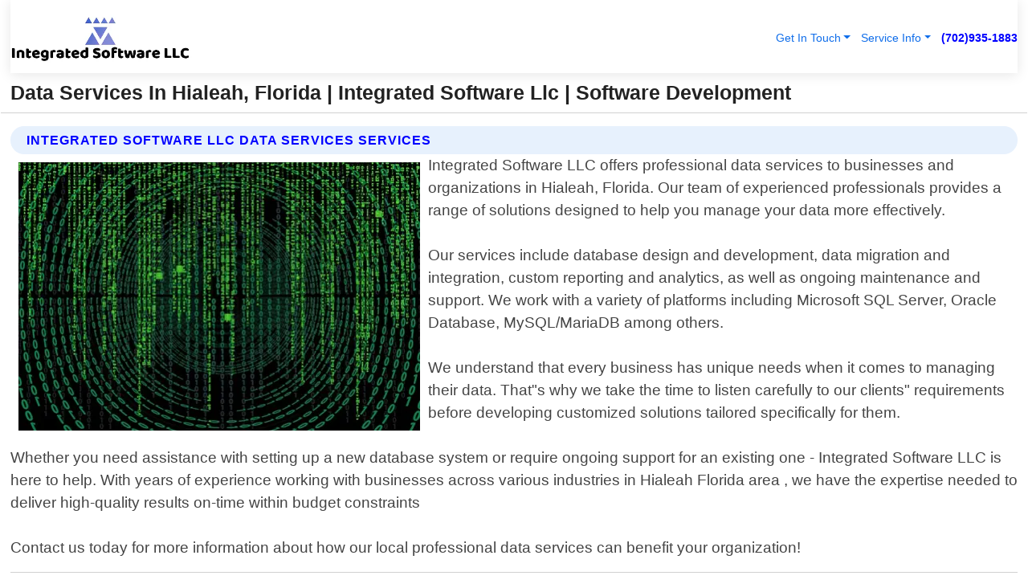

--- FILE ---
content_type: text/html; charset=utf-8
request_url: https://www.integratedsoftwarellc.com/data-services-hialeah-florida
body_size: 14138
content:

<!DOCTYPE html>
<html lang="en">
<head id="HeaderTag"><link rel="preconnect" href="//www.googletagmanager.com/" /><link rel="preconnect" href="//www.google-analytics.com" /><link rel="preconnect" href="//maps.googleapis.com/" /><link rel="preconnect" href="//maps.gstatic.com/" /><title>
	Data Services In Hialeah, Florida
</title><meta charset="utf-8" /><meta content="width=device-width, initial-scale=1.0" name="viewport" /><link id="favicon" href="/Content/Images/1000/FAVICON.png" rel="icon" /><link id="faviconapple" href="/Content/Images/1000/FAVICONAPPLE.png" rel="apple-touch-icon" /><link rel="preload" as="script" href="//cdn.jsdelivr.net/npm/bootstrap@5.3.1/dist/js/bootstrap.bundle.min.js" />
<link rel="canonical" href="https://www.integratedsoftwarellc.com/data-services-hialeah-florida" /><meta name="title" content="Data Services In Hialeah, Florida | Integrated Software Llc" /><meta name="description" content="Data Services Hialeah Florida by Integrated Software LLC, A Professional Software Development Services" /><meta name="og:title" content="Data Services In Hialeah, Florida | Integrated Software Llc" /><meta name="og:description" content="Data Services Hialeah Florida by Integrated Software LLC, A Professional Software Development Services" /><meta name="og:site_name" content="https://www.IntegratedSoftwareLLC.com" /><meta name="og:type" content="website" /><meta name="og:url" content="https://www.integratedsoftwarellc.com/data-services-hialeah-florida" /><meta name="og:image" content="https://www.IntegratedSoftwareLLC.com/Content/Images/1000/LOGO.webp" /><meta name="og:image:alt" content="Integrated Software Llc Logo" /><meta name="geo.region" content="US-FL"/><meta name="geo.placename" content="Hialeah" /><meta name="geo.position" content="25.8284;-80.2865" /><meta name="ICBM" content="25.8284,-80.2865" /><script type="application/ld+json">{"@context": "https://schema.org","@type": "LocalBusiness","name": "Integrated Software Llc","address": {"@type": "PostalAddress","addressLocality": "Las Vegas","addressRegion": "NV","postalCode": "89178","addressCountry": "US"},"priceRange":"$","image": "https://www.IntegratedSoftwareLLC.com/content/images/1000/logo.png","email": "support@IntegratedSoftwareLLC.com","telephone": "+17029351883","url": "https://www.integratedsoftwarellc.com/hialeah-florida-services","@id":"https://www.integratedsoftwarellc.com/hialeah-florida-services","paymentAccepted": [ "cash","check","credit card", "invoice" ],"openingHours": "Mo-Su 00:00-23:59","openingHoursSpecification": [ {"@type": "OpeningHoursSpecification","dayOfWeek": ["Monday","Tuesday","Wednesday","Thursday","Friday","Saturday","Sunday"],"opens": "00:00","closes": "23:59"} ],"geo": {"@type": "GeoCoordinates","latitude": "36.1753","longitude": "-115.1364"},"hasOfferCatalog": {"@context": "http://schema.org","@type": "OfferCatalog","name": "Software Development services","@id": "https://www.integratedsoftwarellc.com/data-services-hialeah-florida","itemListElement":[ { "@type":"OfferCatalog", "name":"Integrated Software Llc Services","itemListElement": []}]},"areaServed":[{ "@type":"City","name":"Hialeah Florida","@id":"https://www.integratedsoftwarellc.com/hialeah-florida-services"}]}</script></head>
<body id="body" style="display:none;font-family: Arial !important; width: 100% !important; height: 100% !important;">
    
    <script src="https://code.jquery.com/jquery-3.7.1.min.js" integrity="sha256-/JqT3SQfawRcv/BIHPThkBvs0OEvtFFmqPF/lYI/Cxo=" crossorigin="anonymous" async></script>
    <link rel="preload" as="style" href="//cdn.jsdelivr.net/npm/bootstrap@5.3.1/dist/css/bootstrap.min.css" onload="this.onload=null;this.rel='stylesheet';" />
    <link rel="preload" as="style" href="/resource/css/master.css" onload="this.onload=null;this.rel='stylesheet';" />

    <form method="post" action="./data-services-hialeah-florida" id="mainForm">
<div class="aspNetHidden">
<input type="hidden" name="__VIEWSTATE" id="__VIEWSTATE" value="JjGPVaNTcWMWqCiEBSU17NZx4UK2ptTqwt3bxB6iw4B2kD/EMjOUoXSZEYDPSdgIXaMgAGY/usDLfvwSSiIeVtIq8NXxDunTJNXK9vtLQ48=" />
</div>

<div class="aspNetHidden">

	<input type="hidden" name="__VIEWSTATEGENERATOR" id="__VIEWSTATEGENERATOR" value="1B59457A" />
	<input type="hidden" name="__EVENTVALIDATION" id="__EVENTVALIDATION" value="l1Gk10rsLY1/87qm4baesOrkUE2Qfp8z3Hp4It20WFtwMTU/[base64]/dhSi7R7+xdr7L41Qyo7Z12leqPrUm54VTEJhMIIwPqC1XNyw10pGlQgWlnBm80e7UUisudOGF9PIdzl+ZH3FViD8j//Fy+nOtsHCLDctMRgRgV20ndDTYXPfeI34VfAN7G9gHTJBHuA98vyokPWFz3kdoeb2A7KF0Fv1wcQFMVAyr9Kb/tMWe8b5ggw5zVQX2OObGGpm6TOtQK9WF0ShprAyzQ8H8X1id08Bl1F/g2+0jeB6DReUrmmZR0IiYuC2WmGTjjWws4GT0mu5i27dCr/ZFTm0vv6nUjMsa9eLz/ti55g3Pqwvy1B91hVol9LeYsNmy7sDHgCNeEx19zK1uEaLAB0XgfZdzJCWPde/9tlP4aG2md1R5dyRIXEqXBbvF9npkWycBdO6rYNPzfoCxsgTikrCvzn3Wb2ZKrPFm4M4Es22W5456s6ZI8prX/MlaCqc2eL6uoZQtnyaX2mpOCHAdR9kyufctPpMbvo49X1TawNCs7jo12ryzfciZAWBvqFIzi+S3+YSJPRn68+4z6BSMo4N78isx8G1Z7nPlrJxv8FPrlMQKvKsjqg4xLYzUbX/aHUnhi63Or0WlYZPWXTovG09lRH2ACc4rGvj/D5WB/Ybi9amUPLD4jNQKAZleb7b2lXlLxr85ho3CdZaqOiZ6ueVqyfJOouUwu4NqOcIi02LjMs470CnJjhfS8nh0PMMWjtmVaUt3x16CU6CbAaVDrBtGaaU/DISTiPNMF5GE3Q0U6r1uZ2f/UtOt6CQE2HSOhVKyF3GwdrNA2PcO1exLSWoa+Ut6ZMrSjztoVOmu2xReukf9osZ48rBicacVDE1u78+Kwvzdgk8SiSLLhYpIR51PFBjio2lw3uXqdMxQVRABifL4F1YWUMWCek16yFuQz+09NocQ+/8G/dDp0CZd928wntUez1ofOllSBvrrCGsAig8FvxYSAZYu9LSaWbNCkKpC73gRHWcuLel2jH4Y92lZ949qC501Gm387DLQXD5W94/CRirJYqUB/Yk98Dqs8T7tlM/ib87WG+0exn0ZEbeOMlO+tgwt2ni0cr2usCFB6KqV1Czl77iciDd6N64KJDzv2nhc0b9Vi0AlX56IF7nSWCmMJxNJC4bb5ZY+V8hTiKSvxHwhWYP5TJ1V/OOXx1nC7mgjTxXPlM1t1C19/V5cSYuw02eiyyVZ32qaGKlrjx6/tKsQsI5E55HcrXWoRqqTYMYQoSItgdvsaKWJ2UYQGtGiKrrGpX4A93qbumETBnnVOq7Tr7ieYzdMJhTb79NqsjAsZgLup8Ku5yb62IisrPrlR6oIAE3ZhOWMXh6lbKUH8DoZM//cbu/42Gp4n0Z7iaydolzHDUYnG9uiMyFKiSl9JKDseq/1/YFxeYyt/ZByFG1H4NHVsAadv+70f3Lj2t45qI3rJD31rC02PJh2TD3Dsmz9DBK/ShUwQWsivTNP00lOylLXLj2s/CMvX5B62Vd2ap2nTgw+YEdkpBTseran2JCh9LyQbj9krcdrCkinAISE5cV+Mek0rPHZI7d07cqNLwusGC4GhVt7L6BNS+tqv56E9d3ri3CjA/ZlTlvTQyQidjOkK0yysyaDc84PTTjQzv0/mZ/a3g/[base64]/zJ7J2uXTfhGnohLgINYrqXRHKSKvwYrRL8GoMp9djSnyqkXN7RULz6dDovpdF4pQ/1VOi+rNsiU8grXNlbQVOMKVxaFIr7jTAgQFz+8FnAxGPtxaDG14TQJaoX1zdIz/phFEegpdXg9nQU3T+koZqhUC8s9GCVUY1MtjOorSUhr43EF2qq5QbPcqyTkdEU6Ve8yyrlFxhlnZGCH6W4pwXqvyXHsjK2A5Cgs+Sd9rtQO/2TVSy35AKomswN7YCb1r46ulBGg7aCmNt0UCJWvjGE0zGqUh7tPC8m/fFmbo46N7NY06rlu5ZxpNkV7QAp+CJxXu0E/ijMHRHwEeTyazv3kTLOeJPVmimnNtA/hWYe1hwUUzXnL8rtLdp1P8KEfshl42ciASv5kF/vK5jyWmNFosRumRHYAlJD05DWmCZ8jZdnfT33pRq8D8ML9TAN+PBaCrf6kmWe+3dfreTdMkFupEnEdEUGPQ8Fqe8VBrB55vXOHQp/QgHIKtHjKpQTG9r7DeNnwEMjWqHqKBDN2i3EVXz5NPz+VLJTd5zJAxkGTm0BHslq3lMZDzeNOli8HeEgiMRFw9x2PkJVG47xxiQZ31w+pG/celCdm95irhTgGg5dBxF2g56XU41cijnWPJf1mSCcEV8Q8t+fNmlcisPDWbQRvtTog9l+b3Xlb3e8ui4Bec8DimhiZ/Z+t3iU8xyOysXQH956jKYkgeGO+VHYfzXtcglsveTjf2oUyXLvkqtaaMy5jk1X/hEID1D+zaSh2oJeYm4U17CQXVHG4fIUonh8MticlQseYlAd5HO9966hhbmewamf3mnObaQ7qiCGb1ibMf3RaXQaZlZ5KmQlcxip9GG3lYbvtSkAW6nHo3vSU+fnJYEMBooVkyxPjz7ZPCqvuRMBOcebr1l4JJi8X+Mj2XZ" />
</div>
        <div id="ButtonsHidden" style="display:none;">
            <input type="submit" name="ctl00$ContactMessageSend" value="Send Contact Message Hidden" id="ContactMessageSend" />
        </div>
        <input name="ctl00$contact_FirstName" type="hidden" id="contact_FirstName" />
        <input name="ctl00$contact_LastName" type="hidden" id="contact_LastName" />
        <input name="ctl00$contact_EmailAddress" type="hidden" id="contact_EmailAddress" />
        <input name="ctl00$contact_PhoneNumber" type="hidden" id="contact_PhoneNumber" />
        <input name="ctl00$contact_Subject" type="hidden" id="contact_Subject" />
        <input name="ctl00$contact_Message" type="hidden" id="contact_Message" />
        <input name="ctl00$contact_ZipCode" type="hidden" id="contact_ZipCode" />
        <input type="hidden" id="masterJsLoad" name="masterJsLoad" value="" />
        <input name="ctl00$ShowConnectorModal" type="hidden" id="ShowConnectorModal" value="true" />
        <input name="ctl00$UseChatModule" type="hidden" id="UseChatModule" />
        <input name="ctl00$metaId" type="hidden" id="metaId" value="1000" />
        <input name="ctl00$isMobile" type="hidden" id="isMobile" />
        <input name="ctl00$affId" type="hidden" id="affId" />
        <input name="ctl00$referUrl" type="hidden" id="referUrl" />
        <input name="ctl00$businessId" type="hidden" id="businessId" value="10000001" />
        <input name="ctl00$stateId" type="hidden" id="stateId" />
        <input name="ctl00$businessPublicPhone" type="hidden" id="businessPublicPhone" />
        <input type="hidden" id="cacheDate" value="1/29/2026 12:32:25 PM" />
        <input name="ctl00$BusinessIndustryPriceCheckIsAffiliate" type="hidden" id="BusinessIndustryPriceCheckIsAffiliate" value="0" />
        
        <div class="form-group">
            <header id="header" style="padding: 0 !important;"><nav class="navbar navbar-expand-sm bg-white navbar-light"><a class="navbar-brand" href="/home" title="Integrated Software Llc Software Development Services"><img src="/content/images/1000/logo.webp" class="img-fluid imgmax500" width="500" height="auto" alt="Integrated Software Llc Software Development Services" style="height: calc(60px + 0.390625vw) !important;width:auto;" title="Integrated Software Llc Logo"></a> <div class="collapse navbar-collapse justify-content-end" id="collapsibleNavbar"> <ul class="navbar-nav"> <li class="nav-item dropdown"> &nbsp; <a class="navlink dropdown-toggle" href="#" role="button" data-bs-toggle="dropdown">Get In Touch</a>&nbsp; <ul class="dropdown-menu"><li><a class="dropdown-item" href="/about" title="About Integrated Software Llc">About Us</a></li><li><a class="dropdown-item" href="/contact" title="Contact Integrated Software Llc">Contact Us</a></li><li><a class="dropdown-item" href="#" onclick="openInstaConnectModal();" title="Instantly Connect With Integrated Software Llc">InstaConnect With Us</span></li><li><a class="dropdown-item" href="/quoterequest" title="Request A Quote From {meta.CompanyName}">Request A Quote</a></li></ul> </li> <li class="nav-item dropdown"> &nbsp;<a class="navlink dropdown-toggle" href="#" role="button" data-bs-toggle="dropdown">Service Info</a>&nbsp; <ul class="dropdown-menu"> <li><a class="dropdown-item" href="/pricing" title="Integrated Software Llc Prices">Pricing</a></li><li><a class="dropdown-item" href="/ourservices" title="Integrated Software Llc Services">Services</a></li><li><a class="dropdown-item" href="/serviceareas" title="Integrated Software Llc Service Area">Service Area</a></li></ul> </li></ul> </div><div><button class="navbar-toggler" type="button" data-bs-toggle="collapse" data-bs-target="#collapsibleNavbar" title="show navigation menu"> <span class="navbar-toggler-icon"></span></button>&nbsp;<span class="navlink fontbold" style="color:blue !important;" onclick="openInstaConnectModal();" title="Click to have us call you">(702)935-1883</span></div></nav></header>

            <div id="topNav" class="hdrNav"></div>

            <h1 id="H1Tag" class="h1Main">Data Services In Hialeah, Florida | Integrated Software Llc | Software Development</h1>
            <h2 id="H2Tag" class="h2Main">Integrated Software Llc - Data Services in Hialeah Florida</h2>


            <div id="hero" class="row" style="display: none;">
                

            </div>
            <div id="main" class="row">
                <hr />
                
    <div id="MAINCONTENT_MainContent"><div class="section-title"><h2 class="h2Main">Integrated Software Llc Data Services Services </h2></div><picture><source data-srcset="/images/1000/data-services-hialeah-florida-1.webp" type="image/webp" srcset="data:,1w"/><source data-srcset="/images/1000/data-services-hialeah-florida-1.jpg" type="image/jpeg" srcset="data:,1w"/><img crossorigin="anonymous" src="/images/1000/data-services-hialeah-florida-1.webp" class="textWrap img-fluid imgmax500" alt="Data-Services--in-Hialeah-Florida-data-services-hialeah-florida-1.jpg-image" title="Data-Services--in-Hialeah-Florida-data-services-hialeah-florida-1.jpg"/></picture><p>Integrated Software LLC offers professional data services to businesses and organizations in Hialeah, Florida. Our team of experienced professionals provides a range of solutions designed to help you manage your data more effectively.<br/><br/>Our services include database design and development, data migration and integration, custom reporting and analytics, as well as ongoing maintenance and support. We work with a variety of platforms including Microsoft SQL Server, Oracle Database, MySQL/MariaDB among others.<br/><br/>We understand that every business has unique needs when it comes to managing their data. That"s why we take the time to listen carefully to our clients" requirements before developing customized solutions tailored specifically for them.<br/><br/>Whether you need assistance with setting up a new database system or require ongoing support for an existing one - Integrated Software LLC is here to help. With years of experience working with businesses across various industries in Hialeah Florida area , we have the expertise needed to deliver high-quality results on-time within budget constraints<br/><br/>Contact us today for more information about how our local professional data services can benefit your organization!</p><hr/> <section class="services"><div class="section-title"><h2 class="h2Main">Hialeah Florida Services Offered</h2></div><h4><a href="/hialeah-florida-services" title="Hialeah Florida Services" class="cursorpoint106eea">Hialeah Florida Map</a></h4><div class="fullsize100 google-maps noborder"><iframe src="https://www.google.com/maps/embed/v1/place?key=AIzaSyBB-FjihcGfH9ozfyk7l0_OqFAZkXKyBik&q=Hialeah Florida" width="600" height="450" allowfullscreen loading="lazy" referrerpolicy="no-referrer-when-downgrade" title="Hialeah Florida Map"></iframe></div> View Our Full List of <a href="/Hialeah-Florida-Services" title="Hialeah Florida Services">Hialeah Florida Services</a> </section></div>

            </div>
            <footer id="footer"><hr/><div class='footer-newsletter'> <div class='row justify-content-center'> <div class='col-lg-6'> <h4>Have A Question or Need More Information?</h4> <div class='nonmob'> <div class='displaynone'><p>Enter your phone number and we'll call you right now!</p><input type='text' name='CTCPhone' id='CTCPhone' class='form-control'/></div> <button type='button' class='btn btn-primary' onclick='openInstaConnectModal();'>Contact Us Now</button> </div><div class='mob'><a class='btn-buy mob' href='tel://+1(702)935-1883' title='Click to Call Integrated Software Llc'>Call Or Text Us Now (702)935-1883</a></div></div> </div> </div> <hr/> <div class='footer-top'> <div class='row'><div class='col-lg-12 col-md-12 footer-contact'><h3>Integrated Software Llc</h3><div class='sizesmall'> <p style='color:black;'><strong>Address:</strong>Las Vegas NV 89178<br/><strong>Phone:</strong>+17029351883<br/><strong>Email:</strong>support@IntegratedSoftwareLLC.com<br/></p> </div> </div> <div class='row'> <div class='col-lg-12 col-md-12 footer-links'> <h4>Useful Links</h4><div class='row'><div class='col-md-3'><a href='/home' class='sizelarge' title='Integrated Software Llc Home Page'>Home</a>&nbsp;&nbsp;&nbsp; </div><div class='col-md-3'><a href='/about' class='sizelarge' title='Integrated Software Llc About Page'>About Us</a>&nbsp;&nbsp;&nbsp; </div><div class='col-md-3'><a href='/contact' class='sizelarge' title='Integrated Software Llc Contact Us Page'>Contact Us</a>&nbsp;&nbsp;&nbsp;</div><div class='col-md-3'><a href='/ourservices' class='sizelarge' title='Integrated Software Llc Services'>Services</a>&nbsp;</div></div><div class='row'><div class='col-md-3'><a href='/serviceareas' class='sizelarge' title='Integrated Software Llc Service Area'>Service Area</a>&nbsp;&nbsp;&nbsp; </div><div class='col-md-3'><a href='/termsofservice' class='sizelarge' title='Integrated Software Llc Terms of Service'>Terms of Service</a>&nbsp;&nbsp;&nbsp; </div><div class='col-md-3'><a href='/privacypolicy' class='sizelarge' title='Integrated Software Llc Privacy Policy'>Privacy Policy</a>&nbsp;&nbsp;&nbsp; </div><div class='col-md-3'><a href='/quoterequest' class='sizelarge' title='Integrated Software Llc Quote Request'>Quote Request</a>&nbsp;&nbsp;&nbsp; </div></div><div class='row'><div class='col-md-3'><a href='/pricing' class='sizelarge' title='Integrated Software Llc Pricing'>Pricing</a>&nbsp;&nbsp;&nbsp;</div></div></div></div> </div> </div><hr/> <div class='py-4'><div class='copyright'>&copy; Copyright 2018-2026 <strong><span>Integrated Software Llc</span></strong>. All Rights Reserved</div> </div></footer>
        </div>
        <div class="modal fade industryPriceCheck" tabindex="1" style="z-index: 1450" role="dialog" aria-labelledby="industryPriceCheckHeader" aria-hidden="true">
            <div class="modal-dialog modal-lg centermodal">
                <div class="modal-content">
                    <div class="modal-header">
                        <div class="row">
                            <div class="col-md-12">
                                <h5 class="modal-title mt-0" id="industryPriceCheckHeader">Check Live/Current Prices By Industry & Zip Code</h5>
                            </div>
                        </div>
                        <button type="button" id="industryPriceCheckClose" class="close" data-bs-dismiss="modal" aria-hidden="true">×</button>
                    </div>
                    
                    <div class="modal-body" id="industryPriceCheckBody">
                        <div class="row">
                            <div class="col-md-6">
                                <label for="BusinessIndustryPriceCheck" class="control-label">Business Industry</label><br />
                                <select name="ctl00$BusinessIndustryPriceCheck" id="BusinessIndustryPriceCheck" tabindex="2" class="form-control">
	<option selected="selected" value="211">ACA Obamacare Insurance </option>
	<option value="194">Additional Dwelling Units</option>
	<option value="169">Air Conditioning</option>
	<option value="183">Air Duct Cleaning</option>
	<option value="37">Appliance Repair</option>
	<option value="203">Asbestos</option>
	<option value="164">Auto Body Shop</option>
	<option value="134">Auto Detailing</option>
	<option value="165">Auto Glass</option>
	<option value="207">Auto Insurance</option>
	<option value="166">Auto Repair</option>
	<option value="216">Bankruptcy Attorney</option>
	<option value="170">Bathroom Remodeling</option>
	<option value="170">Bathroom Remodeling</option>
	<option value="184">Biohazard Cleanup</option>
	<option value="137">Boat Rental</option>
	<option value="201">Cabinets</option>
	<option value="215">Car Accident Attorney</option>
	<option value="181">Carpet and Rug Dealers</option>
	<option value="43">Carpet Cleaning</option>
	<option value="171">Chimney Cleaning and Repair</option>
	<option value="232">Chiropractor</option>
	<option value="126">Commercial Cleaning</option>
	<option value="185">Commercial Remodeling</option>
	<option value="198">Computer Repair</option>
	<option value="172">Concrete</option>
	<option value="172">Concrete</option>
	<option value="172">Concrete</option>
	<option value="172">Concrete</option>
	<option value="199">Copier Repair</option>
	<option value="186">Covid Cleaning</option>
	<option value="240">Credit Repair</option>
	<option value="218">Criminal Attorney</option>
	<option value="241">Debt Relief</option>
	<option value="200">Decks</option>
	<option value="233">Dentist</option>
	<option value="234">Dermatologists</option>
	<option value="219">Divorce Attorney</option>
	<option value="195">Door Installation</option>
	<option value="236">Drug &amp; Alcohol Addiction Treatment</option>
	<option value="220">DUI Attorney</option>
	<option value="192">Dumpster Rental</option>
	<option value="74">Electrician</option>
	<option value="221">Employment Attorney</option>
	<option value="222">Family Attorney</option>
	<option value="173">Fencing</option>
	<option value="209">Final Expense Insurance</option>
	<option value="197">Fire Damage</option>
	<option value="243">Flight Booking</option>
	<option value="174">Flooring</option>
	<option value="244">Florists</option>
	<option value="223">Foreclosure Attorney</option>
	<option value="202">Foundations</option>
	<option value="132">Garage Door</option>
	<option value="155">Gutter Repair and Replacement</option>
	<option value="66">Handyman</option>
	<option value="210">Health Insurance</option>
	<option value="239">Hearing Aids</option>
	<option value="177">Heating</option>
	<option value="69">Heating and Air Conditioning</option>
	<option value="139">Home and Commercial Security</option>
	<option value="196">Home Internet</option>
	<option value="70">Home Remodeling</option>
	<option value="70">Home Remodeling</option>
	<option value="70">Home Remodeling</option>
	<option value="212">Homeowners Insurance</option>
	<option value="245">Hotels</option>
	<option value="224">Immigration Attorney</option>
	<option value="204">Insulation</option>
	<option value="31">Interior and Exterior Painting</option>
	<option value="242">IRS Tax Debt</option>
	<option value="67">Junk Removal</option>
	<option value="175">Kitchen Remodeling</option>
	<option value="163">Landscaping</option>
	<option value="63">Lawn Care</option>
	<option value="208">Life Insurance</option>
	<option value="246">Limo Services</option>
	<option value="247">Local Moving</option>
	<option value="81">Locksmith</option>
	<option value="248">Long Distance Moving</option>
	<option value="205">Masonry</option>
	<option value="82">Massage</option>
	<option value="225">Medical Malpractice Attorney</option>
	<option value="213">Medicare Supplemental Insurance</option>
	<option value="230">Mesothelioma Attorney</option>
	<option value="176">Mold Removal</option>
	<option value="182">Mold Testing</option>
	<option value="250">Mortgage Loan</option>
	<option value="249">Mortgage Loan Refinance</option>
	<option value="89">Moving</option>
	<option value="187">Paving</option>
	<option value="217">Personal Injury Attorney</option>
	<option value="93">Pest Control</option>
	<option value="214">Pet Insurance</option>
	<option value="235">Physical Therapists</option>
	<option value="133">Plumbing</option>
	<option value="237">Podiatrists</option>
	<option value="108">Pool Building and Remodeling</option>
	<option value="162">Pool Maintenance</option>
	<option value="193">Portable Toilets</option>
	<option value="161">Pressure Washing</option>
	<option value="72">Residential Cleaning</option>
	<option value="136">Roofing</option>
	<option value="188">Satellite TV</option>
	<option value="156">Security Equipment Installation</option>
	<option value="189">Self Storage</option>
	<option value="179">Siding</option>
	<option value="226">Social Security Disability Attorney</option>
	<option value="158">Solar Installation</option>
	<option value="167">Towing Service</option>
	<option value="227">Traffic Attorney</option>
	<option value="168">Tree Service</option>
	<option value="190">TV Repair</option>
	<option value="238">Veterinarians</option>
	<option value="206">Walk-In Tubs</option>
	<option value="135">Water Damage</option>
	<option value="191">Waterproofing</option>
	<option value="178">Wildlife Control</option>
	<option value="178">Wildlife Control</option>
	<option value="228">Wills &amp; Estate Planning Attorney</option>
	<option value="117">Window Cleaning</option>
	<option value="154">Windows and Doors</option>
	<option value="229">Workers Compensation Attorney</option>
	<option value="231">Wrongful Death Attorney</option>

</select>
                            </div>
                            <div class="col-md-6">
                                <label for="BusinessIndustryPriceCheckZipCode" class="control-label">Zip Code</label>
                                <input name="ctl00$BusinessIndustryPriceCheckZipCode" type="text" id="BusinessIndustryPriceCheckZipCode" tabindex="1" title="Please enter the customer 5 digit zip code." class="form-control" Placeholder="Required - Zip Code" />
                            </div>
                        </div>
                        <div class="row">
                            <div class="col-md-6">
                                <label for="BusinessIndustryPriceCheckButton" class="control-label">&nbsp; </label><br />

                                <input type="submit" name="ctl00$BusinessIndustryPriceCheckButton" value="Check Current Bid" onclick="return $(&#39;#BusinessIndustryPriceCheck&#39;).val().length>0 &amp;&amp; $(&#39;#BusinessIndustryPriceCheckZipCode&#39;).val().length>0;" id="BusinessIndustryPriceCheckButton" class="btn btn-success" />
                            </div>
                        </div>
                        <div class="row">
                            <div id="BusinessIndustryPriceCheckResult" class="col-md-12"></div>
                            <button type="button" id="industryPriceCheckOpen" class="btn btn-primary waves-effect waves-light" data-bs-toggle="modal" data-bs-target=".industryPriceCheck" style="display: none;">interact popup</button>

                        </div>
                    </div>
                </div>
            </div>
        </div>
        <div class="modal fade instaConnect" tabindex="100" style="z-index: 1450" role="dialog" aria-labelledby="instaConnectHeader" aria-hidden="true">
            <div class="modal-dialog modal-lg centermodal">
                <div class="modal-content">
                    <div class="modal-header">
                        <div class="row">
                            <div class="col-md-6">
                                <img id="ConnectorLogo" class="width100heightauto" src="/Content/Images/1000/LOGO.webp" alt="Integrated Software Llc" />
                            </div>
                        </div>
                        <button type="button" id="instaConnectClose" class="close" data-bs-dismiss="modal" aria-hidden="true">×</button>
                    </div>
                    <div class="modal-body" id="instaConnectBody">
                        <h5 id="instaConnectHeader" class="modal-title mt-0">Have Software Development Questions or Need A Quote?  Let Us Call You Now!</h5>
                        <div style="font-size: small; font-weight: bold; font-style: italic; color: red;">For Fastest Service, Simply Text Your 5 Digit Zip Code To (702)935-1883 - We Will Call You Immediately To Discuss</div>

                        <hr />
                        <div id="ConnectorCallPanel">
                            <h6>Enter Your Zip Code and Phone Number Below and We'll Call You Immediately</h6>
                            <div class="row">
                                <div class="col-md-6">
                                    <label for="ConnectorPhoneNumber" id="ConnectorPhoneNumberLbl">Phone Number</label>
                                    <input name="ctl00$ConnectorPhoneNumber" type="text" maxlength="10" id="ConnectorPhoneNumber" class="form-control" placeholder="Your Phone number" />
                                </div>
                                <div class="col-md-6">
                                    <label for="ConnectorPostalCode" id="ConnectorPostalCodeLbl">Zip Code</label>
                                    <input name="ctl00$ConnectorPostalCode" type="text" maxlength="5" id="ConnectorPostalCode" class="form-control" placeholder="Your 5 Digit Zip Code" onkeyup="PostalCodeLookupConnector();" OnChange="PostalCodeLookupConnector();" />
                                </div>
                            </div>
                            <div class="row">
                                <div class="col-md-6">
                                    <label for="ConnectorCity" id="ConnectorCityLbl">City</label>
                                    <input name="ctl00$ConnectorCity" type="text" readonly="readonly" id="ConnectorCity" class="form-control" placeholder="Your Auto-Populated City Here" />
                                </div>
                                <div class="col-md-6">
                                    <label for="ConnectorState" id="ConnectorStateLbl">State</label>
                                    <input name="ctl00$ConnectorState" type="text" readonly="readonly" id="ConnectorState" class="form-control" placeholder="Your Auto-Populated State here" />
                                </div>
                            </div>
                            <hr />
                            <div class="row">
                                <div class="col-12" style="font-size:small;font-style:italic;">
                                    By entering your phone number, you consent to receive automated marketing calls and text messages from <b>Integrated Software Llc</b> at the number provided. Consent is not a condition of purchase. Message and data rates may apply. Reply STOP to opt-out at any time
                                </div>

                            </div>
                            <hr />
                            <div class="row">
                                <div class="col-md-12">
                                    <input type="submit" name="ctl00$ConnectorCallButton" value="Call Me Now" onclick="return verifyConnector();" id="ConnectorCallButton" class="btn btn-success" />&nbsp;
                                 <button type="button" id="ConnectorCallCancelButton" onclick="$('#instaConnectClose').click(); return false;" class="btn btn-danger">No Thanks</button>
                                </div>
                            </div>
                        </div>

                    </div>
                </div>
            </div>
        </div>
    </form>
    <div style="display: none;">
        <button type="button" id="instaConnectOpen" class="btn btn-primary waves-effect waves-light" data-bs-toggle="modal" data-bs-target=".instaConnect">instaConnect popup</button>
        <button type="button" class="btn btn-primary" data-bs-toggle="modal" data-bs-target=".connector" id="connectorLaunch">Launch call me modal</button>
    </div>
    

    <!-- Comm100 or fallback chat -->
    <div id="comm100">
    <div id="comm100-button-3b62ccb7-ce40-4842-b007-83a4c0b77727"></div>
    </div>


    
    <button type="button" id="alerterOpen" class="btn btn-primary waves-effect waves-light" data-bs-toggle="modal" data-bs-target=".alerter" style="display: none;">alerter popup</button>
    <div class="modal fade alerter" tabindex="-1" role="dialog" aria-labelledby="alerterHeader" aria-hidden="true">
        <div class="modal-dialog modal-lg">
            <div class="modal-content">
                <div class="modal-header">
                    <h5 class="modal-title mt-0" id="alerterHeader">header text here</h5>
                    <button type="button" class="close" data-bs-dismiss="modal" aria-hidden="true">×</button>
                </div>
                <div class="modal-body" id="alerterBody">
                </div>
            </div>
        </div>
    </div>
    <button type="button" class="btn btn-primary" data-bs-toggle="modal" data-bs-target=".interact" id="interactLaunch" style="display: none;">Launch call me modal</button>
    <div class="modal fade interact" tabindex="1" style="z-index: 1450" role="dialog" aria-labelledby="interactHeader" aria-hidden="true">
        <div class="modal-dialog modal-lg centermodal">
            <div class="modal-content">
                <div class="modal-header">
                    <div class="row">
                        <div class="col-md-6">
                            <img id="InteractLogo" class="width100heightauto" src="/Content/Images/1000/LOGO.webp" alt="Integrated Software Llc" />
                        </div>
                    </div>
                    <button type="button" id="interactClose" class="close" data-bs-dismiss="modal" aria-hidden="true">×</button>
                    <button type="button" id="interactOpen" class="btn btn-primary waves-effect waves-light" data-bs-toggle="modal" data-bs-target=".interact" style="display: none;">interact popup</button>
                </div>
                <div class="modal-body" id="interactBody">
                    <h5 class="modal-title mt-0" id="interactHeader">Do You Have a Question For Us?  We would love to hear from you!</h5>
                    <div style="font-size: small; font-weight: bold; font-style: italic; color: red;">For Fastest Service, Simply Text Us Your 5 Digit Zip Code to (702)935-1883 And We Will Call You Immediately</div>
                    <br />
                    <br />
                    <div>
                        <span onclick="$('#InteractTextPanel').hide();$('#InteractCallPanel').show();" class="btn btn-primary">Speak With Us</span>&nbsp;&nbsp;
                <span onclick="$('#InteractCallPanel').hide();$('#InteractTextPanel').show();" class="btn btn-primary">Message Us</span>
                    </div>
                    <hr />
                    <div id="InteractCallPanel" style="display: none">
                        <h6>Enter Your Contact Info Below and We'll Call You Right Now</h6>
                        <input type="text" id="UserNameCall" placeholder="Your Name" class="form-control" /><br />
                        <input type="text" id="UserPhoneNumberCall" placeholder="Your Phone Number" class="form-control" /><br />
                        <input type="text" id="UserPostalCodeCall" placeholder="Your Postal Code" class="form-control" /><br />
                        <input type="text" id="UserEmailCall" placeholder="Your Email Address (Optional)" class="form-control" /><br />
                        <input type="checkbox" id="chkPermission2" style="font-size: x-large;" />&nbsp;I agree to receive automated call(s) or text(s) at this number using an automatic phone dialing system by, or on behalf of the business, with the sole purpose of connecting me to a phone representative or company voice mail system.  I understand I do not have to consent in order to purchase any products or services.  Carrier charges may apply.<br />
                        <br />
                        <span onclick="UserCall();" class="btn btn-success">Call Me Now</span>
                    </div>
                    <div id="InteractTextPanel" style="display: none">
                        <h6>Please Enter Your Contact Info Below and We'll Receive Your Message Right Now</h6>
                        <input type="text" id="UserNameText" placeholder="Your Name" class="form-control" /><br />
                        <input type="text" id="UserPhoneNumberText" placeholder="Your Phone Number" class="form-control" /><br />
                        <input type="text" id="UserPostalCodeText" placeholder="Your Postal Code" class="form-control" /><br />
                        <input type="text" id="UserEmailText" placeholder="Your Email Address (Optional)" class="form-control" /><br />
                        <textarea id="UserTextMessage" placeholder="Your Message Here" rows="2" class="form-control"></textarea><br />
                        <input type="checkbox" id="chkPermission" style="font-size: x-large;" />&nbsp;I agree to receive automated call(s) or text(s) at this number using an automatic phone dialing system by, or on behalf of the business, with the sole purpose of connecting me to a phone representative or company voice mail system.  I understand I do not have to consent in order to purchase any products or services.  Carrier charges may apply.<br />
                        <br />
                        <span onclick="UserText();" class="btn btn-success">Submit Message</span>
                    </div>
                </div>
            </div>
        </div>

    </div>
    
    
       
    <script defer src='https://www.googletagmanager.com/gtag/js?id=G-XNLVGBR41X' onload='gtagSetup();'></script><script>function gtagSetup(){window.dataLayer = window.dataLayer || []; function gtag() { dataLayer.push(arguments); } gtag('js', new Date()); gtag('config', 'G-XNLVGBR41X');}</script>

    <style>
        #hero {
            background: url('/content/images/1000/hero.webp'), url('/content/images/1000/hero.jpg');
        }
    </style>
     <script src="/resource/js/master.min.js" onload="this.onload==null;masterJsLoaded();" async></script>

    <script>
        function loaded() {
            try {
                if (window.jQuery && document.getElementById('masterJsLoad').value === 'y') {
                    //
                    $.getScript("//cdn.jsdelivr.net/npm/bootstrap@5.3.1/dist/js/bootstrap.bundle.min.js")

                        .done(function (script, textStatus) {
                             
                            // Script loaded successfully
                            console.log("Script loaded:", textStatus);
                            // You can now use the functions and variables defined in the loaded script
                        })
                        .fail(function (jqxhr, settings, exception) {
                            alert('failed');
                            // Handle the error if the script fails to load
                            console.error("Error loading script:", exception);
                        });

                    deferredTasks();
                    $("#body").show();
                }
                else {
                    setTimeout(loaded, 10);
                }
            }
            catch (ex) {
                alert('loaded-->' + ex);
            }
        }
        function masterJsLoaded() {
            try {
                document.getElementById('masterJsLoad').value = 'y';
                loaded();
            }
            catch (ex) {
                alert('masterJsLoaded-->' + ex);
            }
        }


    </script> 

    
    
    <link href="/assets/css/datatables.net.css" rel="stylesheet" type="text/css" />
    <script src="https://cdn.datatables.net/1.12.1/js/jquery.dataTables.min.js" onload="this.onload==null; dataTableInitializeMaster('industryCoverageDt', true);"></script>
     
</body>
</html>
